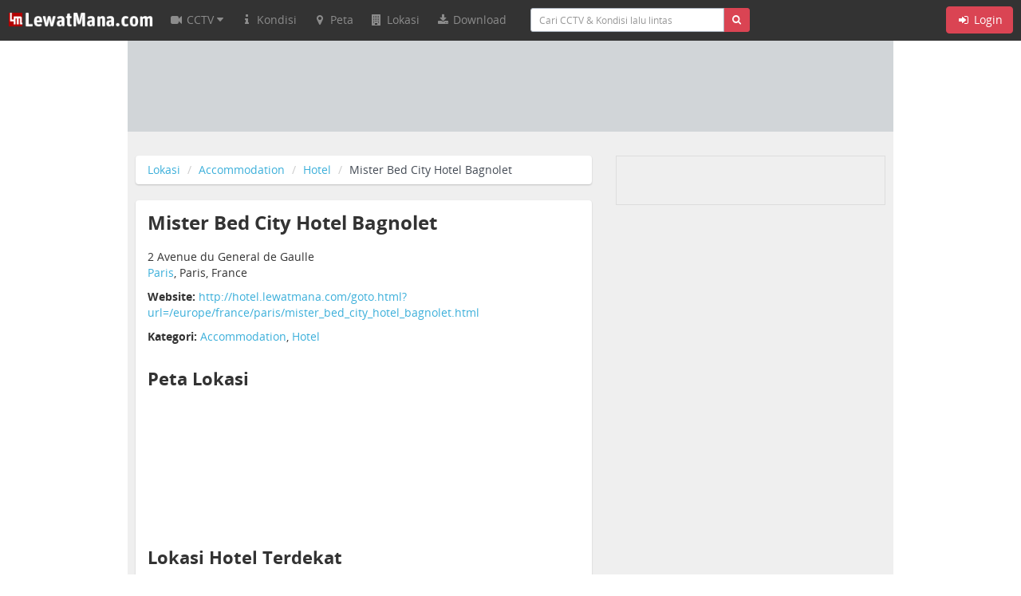

--- FILE ---
content_type: text/html; charset=utf-8
request_url: https://lewatmana.com/lokasi/31966/mister-bed-city-hotel-bagnolet/
body_size: 5488
content:


<!DOCTYPE html>
<!--[if lt IE 7]>      <html class="no-js lt-ie9 lt-ie8 lt-ie7"> <![endif]-->
<!--[if IE 7]>         <html class="no-js lt-ie9 lt-ie8"> <![endif]-->
<!--[if IE 8]>         <html class="no-js lt-ie9"> <![endif]-->
<!--[if gt IE 8]><!--> <html class="no-js"> <!--<![endif]-->

<head>
  

  <meta charset="utf-8">
  <meta http-equiv="X-UA-Compatible" content="IE=edge,chrome=1">
  <meta name="viewport" content="width=device-width, initial-scale=1.0">

  
  <meta name="title" content="Mister Bed City Hotel Bagnolet | LewatMana.com" />
  <meta name="description" content="Mister Bed City Hotel Bagnolet Hotel Paris Paris" />


  <title>Hotel - Mister Bed City Hotel Bagnolet - 2 Avenue du General de Gaulle</title>

  <link rel="shortcut icon" href="//s.lewatmana.com/d2014b/img/favicon.b342f52bc6fc.ico">

  
  <link rel="stylesheet" href="//s.lewatmana.com/d2014b/css/bootstrap.min.a42c110716d7.css">
  <link rel="stylesheet" href="//s.lewatmana.com/d2014b/css/bootflat.min.ac7fc7a760fc.css">
  <link rel="stylesheet" href="//s.lewatmana.com/d2014b/css/font-awesome.min.bbfef9385083.css">
  <link rel="stylesheet" href="//s.lewatmana.com/d2014b/css/open-sans.f6a8deddf2a7.css">
  <link rel="stylesheet" href="//s.lewatmana.com/d2014b/css/main.2af00d16327a.css">
  

  
  <script type="5ccb768de9528c13fb476031-text/javascript">
  var leaderboard_id;
  var leaderboard_mobile_id;
  var skyleft_id;
  var skyright_id;
  var showcase1_id;
  var showcase2_id;
  var large_showcase1_id;
  var large_showcase2_id;
  var large_showcase3_id;

  var screenWidth = document.documentElement.clientWidth;

  if (screenWidth > 991) {
    skyleft_id = 35;
    skyright_id = 36;
  } else {
    skyleft_id = 44;
    skyright_id = 44;
  }

  if (screenWidth > 720) {
    leaderboard_id = 16;
    leaderboard_mobile_id = 44;
    showcase1_id = 44;
    showcase2_id = 44;
    large_showcase1_id = 32;
    large_showcase2_id = 33;
    large_showcase3_id = 34;
  } else {
    leaderboard_id = 44;
    leaderboard_mobile_id = 43;
    showcase1_id = 10;
    showcase2_id = 11;
    large_showcase1_id = 44;
    large_showcase2_id = 44;
    large_showcase3_id = 44;
  }
</script>

  

  
  <script type="5ccb768de9528c13fb476031-text/javascript"><!--// <![CDATA[
var OA_zones = {
  'skyleft' : skyleft_id,
  'skyright' : skyright_id,
  'leaderboard' : leaderboard_id,
  'leaderboard_mobile' : leaderboard_mobile_id,
  'custom_showcase' : 37,
  'large_showcase1' : large_showcase1_id,
  'large_showcase2' : large_showcase2_id,
  'large_showcase3' : large_showcase3_id,
  'showcase1' : showcase1_id,
  'showcase2' : showcase2_id
};
// ]]> --></script>

  

  
  
  <script src="//s.lewatmana.com/d2014b/js/vendor/modernizr-2.6.2-respond-1.1.0.min.70d492eca414.js" type="5ccb768de9528c13fb476031-text/javascript"></script>
  <script src='//openx.lewatmana.com/www/delivery/spcjs.php' type="5ccb768de9528c13fb476031-text/javascript"></script>
  

</head>

<body class="body-bg">




<nav class="navbar navbar-inverse navbar-fixed-top" role="navigation">
  <div class="container-fluid">
    <div class="navbar-header">
      <button type="button" class="navbar-toggle" data-toggle="collapse" data-target="#navbar-lm-menu">
        <span class="sr-only">Toggle navigation</span>
        <span class="icon-bar"></span>
        <span class="icon-bar"></span>
        <span class="icon-bar"></span>
      </button>
      <a class="navbar-brand lm-logo" href="/">
        <img src="//s.lewatmana.com/d2014b/img/lewatmana-logo.5c169e7e9f08.jpg" width="182">
      </a>
    </div>
    <div class="collapse navbar-collapse" id="navbar-lm-menu">
      <ul class="nav navbar-nav navbar-nav">
        <li class="dropdown">
          <a href="/cam/" class="dropdown-toggle" data-toggle="dropdown">
            <i class="fa fa-fw fa-video-camera"></i>
            <span class="hidden-md hidden-sm"> CCTV <i class="fa fa-caret-down"></i></span>
          </a>

          
          <ul class="dropdown-menu" role="menu">
            
            <li><a href="/kota/bandung/">Bandung</a></li>
            
            <li><a href="/kota/bekasi/">Bekasi</a></li>
            
            <li><a href="/kota/denpasar/">Denpasar</a></li>
            
            <li><a href="/kota/depok/">Depok</a></li>
            
            <li><a href="/kota/jakarta-barat/">Jakarta Barat</a></li>
            
            <li><a href="/kota/jakarta-pusat/">Jakarta Pusat</a></li>
            
            <li><a href="/kota/jakarta-selatan/">Jakarta Selatan</a></li>
            
            <li><a href="/kota/jakarta-timur/">Jakarta Timur</a></li>
            
            <li><a href="/kota/jakarta-utara/">Jakarta Utara</a></li>
            
            <li><a href="/kota/malang/">Malang</a></li>
            
            <li><a href="/kota/puncak/">Puncak</a></li>
            
            <li><a href="/kota/semarang/">Semarang</a></li>
            
            <li><a href="/kota/surabaya/">Surabaya</a></li>
            
            <li class="divider"></li>
            <li><a href="/cam/">Semua CCTV</a></li>
          </ul>
          
        </li>
        <li>
          <a href="/kondisi/">
            <i class="fa fa-fw fa-info"></i> <span class="hidden-md hidden-sm">Kondisi</span>
          </a>
        </li>
        <li>
          <a href="/peta/">
            <i class="fa fa-fw fa-map-marker"></i> <span class="hidden-md hidden-sm">Peta</span>
          </a>
        </li>
        <li>
          <a href="/lokasi/home/">
            <i class="fa fa-fw fa-building"></i> <span class="hidden-md hidden-sm">Lokasi</span>
          </a>
        </li>
        <li class="hidden-xs">
          <a href="https://lewatmana.com/download/">
          <i class="fa fa-fw fa-download"></i> <span class="hidden-md hidden-sm">Download</span></a>
        </li>
        <li class="visible-xs">
          <a href="http://m.lewatmana.com/download/">
          <i class="fa fa-fw fa-download"></i> Download</a>
        </li>

        
        <li class="visible-xs"><a href="/accounts/login/"><i class="fa fa-fw fa-sign-in"></i> Login</a></li>
        

      </ul>

      <div class="col-sm-4 col-md-3 col-lg-3">
        <form class="navbar-form navbar-form-lm-small" role="search" action="/cari/">
          <div class="input-group">
            <input type="text" class="form-control input-sm" placeholder="Cari CCTV & Kondisi lalu lintas" name="q" value="">
            <div class="input-group-btn">
              <button class="btn btn-danger btn-sm" type="submit"><i class="fa fa-search"></i></button>
            </div>
          </div>
        </form>
      </div>

      
      <div class="nav navbar-nav navbar-right navbar-lm-right hidden-xs">
        <a class="btn btn-danger navbar-btn" href="/accounts/login/"><i class="fa fa-fw fa-sign-in"></i> Login</a>
      </div>
      
    </div>
  </div>
</nav>



  <div class="sky-container visible-md visible-lg">
  <div class="sky-left">
    <div class="sky-left-inner">
      <div class="sky-left-sky">
        
          <script type="5ccb768de9528c13fb476031-text/javascript"><!--// <![CDATA[
    OA_show('skyleft');
// ]]> --></script>

        
      </div>
    </div>
  </div>
  <div class="sky-center container-bg">
  </div>
  <div class="sky-right">
    <div class="sky-right-inner">
      <div class="sky-right-sky">
        
          <script type="5ccb768de9528c13fb476031-text/javascript"><!--// <![CDATA[
    OA_show('skyright');
// ]]> --></script>

        
      </div>
    </div>
  </div>
  <div class="clearfix"></div>
</div>




  <div class="leaderboard-wrapper" id="top">
  <div class="container">
    <div class="leaderboard-container leaderboard-container-bg">
      <div class="text-center hidden-xs">
        
          <script type="5ccb768de9528c13fb476031-text/javascript"><!--// <![CDATA[
    OA_show('leaderboard');
// ]]> --></script>

        
      </div>
      <div class="text-center visible-xs">
        
          <script type="5ccb768de9528c13fb476031-text/javascript"><!--// <![CDATA[
    OA_show('leaderboard_mobile');
// ]]> --></script>

        
      </div>
    </div>
  </div>
</div>






  <div class="content-sidebar-container container container-bg">
    <div class="content poi_container">
      
  
    <ol class="breadcrumb">
      <li><a href="/lokasi/home/">Lokasi</a></li>
      <li><a href="/lokasi/accommodation/">Accommodation</a></li>
      <li><a href="/lokasi/accommodation/hotel/">Hotel</a></li>
      <li class="active">Mister Bed City Hotel Bagnolet</li>
    </ol>
  

  <div class="panel panel-category">

    <h1>Mister Bed City Hotel Bagnolet</h1>

    <div align="left">
      <p>
        2 Avenue du General de Gaulle<br />

        <a href="/lokasi/accommodation/hotel/di/paris/">Paris</a>,
        Paris, France
        
      </p>

      

      

      
      
        <p><strong>Website:</strong> <a href="http://hotel.lewatmana.com/goto.html?url=/europe/france/paris/mister_bed_city_hotel_bagnolet.html" rel="nofollow" target="_blank">http://hotel.lewatmana.com/goto.html?url=/europe/france/paris/mister_bed_city_hotel_bagnolet.html</a></p>
      

      <p>
        <strong>Kategori:</strong>
        <a href="/lokasi/accommodation/">Accommodation</a>,
        <a href="/lokasi/accommodation/hotel/">Hotel</a>
      </p>

       
      <h2>Peta Lokasi</h2>
        <iframe
          width="542"
          height="300"
          class="img-responsive"
          frameborder="0" style="border:0"
          src="https://www.google.com/maps/embed/v1/place?key=AIzaSyAPXTQse7H09ZkKJCXK073Np4ExbyR4O8A&q=48.8642,2.41691&center=48.8642,2.41691&zoom=15" 
          allowfullscreen
        >
        </iframe>
        <!-- <img class="img-responsive" src="http://maps.google.com/maps/api/staticmap?key=AIzaSyAPXTQse7H09ZkKJCXK073Np4ExbyR4O8A&center=48.8642,2.41691&zoom=15&size=542x300&markers=color:red|size:medium|48.8642,2.41691&sensor=false"> -->
      
    </div>

    
      <h2 class="related-poi">Lokasi Hotel
      Terdekat
      
      </h2>

      
        <div class="related_poi_left">
          <h3>
            <a href="/lokasi/31572/novotel-paris-est-hotel/">Novotel Paris Est Hotel</a>
            <small>(0.20 km)</small>
          </h3>

          <p>
            1 Avenue de la Republique<br />
            Paris, Paris, France
            
          </p>
        </div>
        
      
        <div class="related_poi_right">
          <h3>
            <a href="/lokasi/31600/davout-nation-hotel/">Davout Nation Hotel</a>
            <small>(1.10 km)</small>
          </h3>

          <p>
            110 Rue des Orteaux<br />
            Paris, Paris, France
            
          </p>
        </div>
        <div class="clear"></div>
      
        <div class="related_poi_left">
          <h3>
            <a href="/lokasi/31557/hotel-armstrong/">Hotel Armstrong</a>
            <small>(1.14 km)</small>
          </h3>

          <p>
            36 rue de la Croix Saint Simon<br />
            Paris, Paris, France
            
          </p>
        </div>
        
      
        <div class="related_poi_right">
          <h3>
            <a href="/lokasi/32340/hipotel-paris-printania/">Hipotel Paris Printania</a>
            <small>(1.30 km)</small>
          </h3>

          <p>
            150, rue d&#39;Avron<br />
            Paris, Paris, France
            
          </p>
        </div>
        <div class="clear"></div>
      
        <div class="related_poi_left">
          <h3>
            <a href="/lokasi/32498/hotel-palma/">Hotel Palma</a>
            <small>(1.38 km)</small>
          </h3>

          <p>
            77 avenue Gambetta<br />
            Paris, Paris, France
            
          </p>
        </div>
        
      
        <div class="related_poi_right">
          <h3>
            <a href="/lokasi/32306/hotel-charma/">Hotel Charma</a>
            <small>(1.84 km)</small>
          </h3>

          <p>
            14 bis rue des Maraichers<br />
            Paris, Paris, France
            
          </p>
        </div>
        <div class="clear"></div>
      
        <div class="related_poi_left">
          <h3>
            <a href="/lokasi/31893/tamaris-hotel/">Tamaris Hotel</a>
            <small>(1.85 km)</small>
          </h3>

          <p>
            14 Rue Des Maraichers<br />
            Paris, Paris, France
            
          </p>
        </div>
        
      
        <div class="related_poi_right">
          <h3>
            <a href="/lokasi/31606/timhotel-nation/">Timhotel Nation</a>
            <small>(1.94 km)</small>
          </h3>

          <p>
            5-7 Rue D&#39;avron<br />
            Paris, Paris, France
            
          </p>
        </div>
        <div class="clear"></div>
      
        <div class="related_poi_left">
          <h3>
            <a href="/lokasi/31519/franklin-hotel-montreuil-sous-bois/">Franklin Hotel, Montreuil Sous Bois</a>
            <small>(1.96 km)</small>
          </h3>

          <p>
            15-19 rue Franklin<br />
            Paris, Paris, France
            
          </p>
        </div>
        
      
        <div class="related_poi_right">
          <h3>
            <a href="/lokasi/32046/ermitage/">Ermitage</a>
            <small>(1.97 km)</small>
          </h3>

          <p>
            42 Bis rue Ermitage<br />
            Paris, Paris, France
            
          </p>
        </div>
        <div class="clear"></div>
      
    

  </div>

    </div>
    <div class="sidebar hidden-xs">
      
  


<div class="sidebar__showcase-small">
  
    <script type="5ccb768de9528c13fb476031-text/javascript"><!--// <![CDATA[
    OA_show('custom_showcase');
// ]]> --></script>

  
</div>

<div class="sidebar__showcase">
  
    <script type="5ccb768de9528c13fb476031-text/javascript"><!--// <![CDATA[
    OA_show('large_showcase1');
// ]]> --></script>

  
</div>

<div class="sidebar__showcase">
  
    <script type="5ccb768de9528c13fb476031-text/javascript"><!--// <![CDATA[
    OA_show('large_showcase2');
// ]]> --></script>

  
</div>

<div class="panel panel-danger">
  <div class="panel-heading">
    <h3 class="panel-title">CCTV Pilihan</h3>
  </div>
  <div class="panel-body sidebar-cams">
    <ul class="list-inline">
    
    
      <li class="sidebar-cam">





<div class="cam-thumb">
  
    
      <a href="/cam/137/hasyim-ashari/">
        <img src="https://media.lewatmana.com/cam/proimage/137/20260126_015030M-thumb.jpg" class="cam-thumb-img">
      </a>
    
  

  <div class="cam-thumb-info">
    <p class="cam-name"><a href="/cam/137/hasyim-ashari/">Hasyim Ashari</a></p>
  </div>
</div>


</li>
    
      <li class="sidebar-cam">





<div class="cam-thumb">
  
    
      <a href="/cam/370/jl-ir-juanda/">
        <img src="https://media.lewatmana.com/cam/kotabekasi/370/370-20260126-015106-thumb.jpg" class="cam-thumb-img">
      </a>
    
  

  <div class="cam-thumb-info">
    <p class="cam-name"><a href="/cam/370/jl-ir-juanda/">Jl Ir. Juanda</a></p>
  </div>
</div>


</li>
    
      <li class="sidebar-cam">





<div class="cam-thumb">
  
    
      <a href="/cam/349/jembatan-e-brantas/">
        <img src="https://media.lewatmana.com/cam/kotamalang/349/349-20260126-014001-thumb.jpg" class="cam-thumb-img">
      </a>
    
  

  <div class="cam-thumb-info">
    <p class="cam-name"><a href="/cam/349/jembatan-e-brantas/">Jembatan E Brantas</a></p>
  </div>
</div>


</li>
    
      <li class="sidebar-cam">





<div class="cam-thumb">
  
    
      <a href="/cam/192/mt-haryono-cawang/">
        <img src="https://media.lewatmana.com/cam/lintek/192/20260126_015046M-thumb.jpg" class="cam-thumb-img">
      </a>
    
  

  <div class="cam-thumb-info">
    <p class="cam-name"><a href="/cam/192/mt-haryono-cawang/">MT Haryono - Cawang</a></p>
  </div>
</div>


</li>
    
      <li class="sidebar-cam">





<div class="cam-thumb">
  
    
      <a href="/cam/371/tugu-muda/">
        <img src="https://media.lewatmana.com/cam/kotasemarang/371/371-20260126-014101-thumb.jpg" class="cam-thumb-img">
      </a>
    
  

  <div class="cam-thumb-info">
    <p class="cam-name"><a href="/cam/371/tugu-muda/">Tugu Muda</a></p>
  </div>
</div>


</li>
    
      <li class="sidebar-cam">





<div class="cam-thumb">
  
    
      <a href="/cam/348/tugu-balaikota/">
        <img src="https://media.lewatmana.com/cam/kotamalang/348/348-20260126-014001-thumb.jpg" class="cam-thumb-img">
      </a>
    
  

  <div class="cam-thumb-info">
    <p class="cam-name"><a href="/cam/348/tugu-balaikota/">Tugu-Balaikota</a></p>
  </div>
</div>


</li>
    
    
    </ul>
  </div>
  <div class="panel-footer">
    <small><i class="fa fa-caret-right"></i>
    <a href="/cam/"> lihat CCTV lainnya</a></small>
  </div>
</div>

<div class="sidebar__showcase">
  
    <script type="5ccb768de9528c13fb476031-text/javascript"><!--// <![CDATA[
    OA_show('large_showcase3');
// ]]> --></script>

  
</div>


    </div>
  </div>


<footer>

  

<div class="footer-links hidden-xs">
  <div class="container">
    <div class="row">
      <div class="footer-links__col col-sm-6 col-md-3 col-lg-3">
        <h6 class="footer-links__title">LewatMana.com</h6>
        <ul class="list-unstyled">
          <li><a href="/">Home</a></li>
          <li><a href="/about/">Tentang</a></li>
          <li><a href="http://blog.lewatmana.com" target="_blank">Blog</a></li>
          <li><a href="/terms/">Ketentuan Layanan</a></li>
          <li><a href="/participate/">Partisipasi</a></li>
          <li><a href="/contact/">Hubungi Kami</a></li>
        </ul>
        <h6 class="footer-links__title">Partner</h6>
        <ul class="list-unstyled">
          <li>Detik.com</li>
          <li>98.7 GenFM</li>
          <li>Firstmedia</li>
          <li>Google Maps</li>
          <li>Samsung SmartTV</li>
          <li>XL Axiata</li>
        </ul>
      </div>

      <div class="footer-links__col col-sm-6 col-md-3 col-lg-3">
        <h6 class="footer-links__title">CCTV</h6>
        
        <ul class="list-unstyled">
          
          <li><a href="/kota/bandung/">Bandung</a></li>
          
          <li><a href="/kota/bekasi/">Bekasi</a></li>
          
          <li><a href="/kota/denpasar/">Denpasar</a></li>
          
          <li><a href="/kota/depok/">Depok</a></li>
          
          <li><a href="/kota/jakarta-barat/">Jakarta Barat</a></li>
          
          <li><a href="/kota/jakarta-pusat/">Jakarta Pusat</a></li>
          
          <li><a href="/kota/jakarta-selatan/">Jakarta Selatan</a></li>
          
          <li><a href="/kota/jakarta-timur/">Jakarta Timur</a></li>
          
          <li><a href="/kota/jakarta-utara/">Jakarta Utara</a></li>
          
          <li><a href="/kota/malang/">Malang</a></li>
          
          <li><a href="/kota/puncak/">Puncak</a></li>
          
          <li><a href="/kota/semarang/">Semarang</a></li>
          
          <li><a href="/kota/surabaya/">Surabaya</a></li>
          
        </ul>
        
      </div>

      <div class="col-sm-6 col-md-3 col-lg-3">
        <h6 class="footer-links__title">Lokasi Penting</h6>
        <ul class="list-unstyled">
          <li><a href="/lokasi/fasilitas-kesehatan/apotek/">Apotek / Apotik</a></li>
          <li><a href="/lokasi/atm/">ATM</a></li>
          <li><a href="/lokasi/bank/">Bank</a></li>
          <li><a href="/lokasi/bengkel/">Bengkel</a></li>
          <li><a href="/lokasi/bus-stop/">Halte Busway</a></li>
          <li><a href="/lokasi/accommodation/hotel/">Hotel</a></li>
          <li><a href="/lokasi/fasilitas-kesehatan/laboratorium/">Laboratorium Klinik</a></li>
          <li><a href="/lokasi/fasilitas-kesehatan/puskesmas/">Puskesmas</a></li>
          <li><a href="/lokasi/fasilitas-kesehatan/rumah-sakit/">Rumah Sakit</a></li>
          <li><a href="/lokasi/spbu/">SPBU</a></li>
          <li><a href="/lokasi/taksi/">Taksi</a></li>
          <li><a href="/lokasi/tempat-wisata/">Tempat Wisata</a></li>
        </ul>
      </div>

      <div class="col-sm-6 col-md-3 col-lg-3">
        <h6 class="footer-links__title">Rute</h6>
        
        <ul class="list-unstyled">
          
          <li><a href="/rute/651/">Ancol - Cawang via Priok</a></li>
          
          <li><a href="/rute/213/">Cawang ke Pluit</a></li>
          
          <li><a href="/rute/420/">Grogol ke Kebon Jeruk</a></li>
          
          <li><a href="/rute/215/">Grogol ke Pancoran</a></li>
          
          <li><a href="/rute/907/">Harmoni ke Tomang</a></li>
          
          <li><a href="/rute/2951/">Kb. Jeruk ke Tomang</a></li>
          
          <li><a href="/rute/3100/">Mangga Dua ke Matraman</a></li>
          
          <li><a href="/rute/3530/">MRT Jakarta (Bund.HI - Lb.Bulus)</a></li>
          
          <li><a href="/rute/2428/">Ragunan ke Kuningan</a></li>
          
          <li><a href="/rute/214/">Semanggi ke Meruya</a></li>
          
          <li><a href="/rute/419/">Serpong ke Semanggi</a></li>
          
          <li><a href="/rute/437/">Sudirman ke Serpong</a></li>
          
          <li><a href="/rute/3099/">Thamrin ke Fatmawati</a></li>
          
          <li><a href="/rute/1050/">Tol Dalam Kota Jakarta</a></li>
          
          <li><a href="/rute/333/">Tomang ke Sudirman</a></li>
          
        </ul>
        
      </div>

    </div> <!-- row -->
  </div> <!-- container -->
</div>

  

<div class="footer-info">
  <div class="container hidden-xs">
    <span>&copy; 2008-2014 <a class="footer-info__highlight" href="/">LewatMana.com</a>.
    Hak cipta dilindungi undang-undang.</span>
    <div class="pull-right footer-info__icon">
      <a class="facebook" href="https://www.facebook.com/lewatmana" target="_blank">
        <span class="fa-stack fa-lg">
          <i class="fa fa-square-o fa-stack-2x"></i>
          <i class="fa fa-facebook fa-stack-1x"></i>
        </span>
      </a>
      <a class="twitter" href="https://twitter.com/lewatmana" target="_blank">
        <span class="fa-stack fa-lg">
          <i class="fa fa-square-o fa-stack-2x"></i>
          <i class="fa fa-twitter fa-stack-1x"></i>
        </span>
      </a>
      <a class="rss" href="https://lewatmana.com/kondisi/feeds/latest/">
        <span class="fa-stack fa-lg">
          <i class="fa fa-square-o fa-stack-2x"></i>
          <i class="fa fa-rss fa-stack-1x"></i>
        </span>
      </a>
    </div>
  </div>
  <div class="container visible-xs">
    <p class="text-center">
      <a class="facebook" href="https://www.facebook.com/lewatmana" target="_blank">
        <span class="fa-stack fa-lg">
          <i class="fa fa-square-o fa-stack-2x"></i>
          <i class="fa fa-facebook fa-stack-1x"></i>
        </span>
      </a>
      <a class="twitter" href="https://twitter.com/lewatmana" target="_blank">
        <span class="fa-stack fa-lg">
          <i class="fa fa-square-o fa-stack-2x"></i>
          <i class="fa fa-twitter fa-stack-1x"></i>
        </span>
      </a>
      <a class="rss" href="https://lewatmana.com/kondisi/feeds/latest/">
        <span class="fa-stack fa-lg">
          <i class="fa fa-square-o fa-stack-2x"></i>
          <i class="fa fa-rss fa-stack-1x"></i>
        </span>
      </a>
    </p>
    <p class="text-center">
    <a href="/about/">Tentang</a> &middot;
    <a href="/terms/">Ketentuan Layanan</a> &middot;
    <a href="/contact/">Hubungi Kami</a>
    </p>
    <p class="text-center">&copy; 2008-2014 <a class="footer-info__highlight" href="/">LewatMana.com</a></p>
  </div>
</div>


</footer>


  <script src="//s.lewatmana.com/d2014b/js/vendor/jquery-1.11.0.min.8fc25e27d427.js" type="5ccb768de9528c13fb476031-text/javascript"></script>
  <script src="//s.lewatmana.com/d2014b/js/vendor/bootstrap.min.ba847811448e.js" type="5ccb768de9528c13fb476031-text/javascript"></script>
  <script src="//s.lewatmana.com/d2014b/js/main.8ea253fbe618.js" type="5ccb768de9528c13fb476031-text/javascript"></script>



  
  <!-- Google tag (gtag.js) New-->
<script async src="https://www.googletagmanager.com/gtag/js?id=G-N01PC0Y39Y" type="5ccb768de9528c13fb476031-text/javascript"></script>
<script type="5ccb768de9528c13fb476031-text/javascript">
  window.dataLayer = window.dataLayer || [];
  function gtag(){dataLayer.push(arguments);}
  gtag('js', new Date());

  gtag('config', 'G-N01PC0Y39Y');
</script>

  
  

  
  <!-- Start Alexa Certify Javascript -->
<script type="5ccb768de9528c13fb476031-text/javascript">
_atrk_opts = { atrk_acct:"DQkYm1aMp4Z3em", domain:"lewatmana.com",dynamic: true};
(function() { var as = document.createElement('script'); as.type = 'text/javascript'; as.async = true; as.src = "https://d31qbv1cthcecs.cloudfront.net/atrk.js"; var s = document.getElementsByTagName('script')[0];s.parentNode.insertBefore(as, s); })();
</script>
<noscript><img src="https://d5nxst8fruw4z.cloudfront.net/atrk.gif?account=DQkYm1aMp4Z3em" style="display:none" height="1" width="1" alt="" /></noscript>
<!-- End Alexa Certify Javascript -->  

<script src="/cdn-cgi/scripts/7d0fa10a/cloudflare-static/rocket-loader.min.js" data-cf-settings="5ccb768de9528c13fb476031-|49" defer></script><script defer src="https://static.cloudflareinsights.com/beacon.min.js/vcd15cbe7772f49c399c6a5babf22c1241717689176015" integrity="sha512-ZpsOmlRQV6y907TI0dKBHq9Md29nnaEIPlkf84rnaERnq6zvWvPUqr2ft8M1aS28oN72PdrCzSjY4U6VaAw1EQ==" data-cf-beacon='{"version":"2024.11.0","token":"0c5ff4608e4544c48063cc0810d7d11d","r":1,"server_timing":{"name":{"cfCacheStatus":true,"cfEdge":true,"cfExtPri":true,"cfL4":true,"cfOrigin":true,"cfSpeedBrain":true},"location_startswith":null}}' crossorigin="anonymous"></script>
</body>
</html>


--- FILE ---
content_type: text/css
request_url: https://s.lewatmana.com/d2014b/css/bootflat.min.ac7fc7a760fc.css
body_size: 6925
content:
/* * bootflat 2.0.2 * * Description: BOOTFLAT is an open source Flat UI KIT based on Bootstrap 3.1.1 CSS framework. It provides a faster, easier and less repetitive way for web developers to create elegant web apps. * * Homepage: http://bootflat.github.com/ * * By @Flathemes <info@flathemes.com> * * Last modify time: 2014-06-05 * * Licensed under the MIT license. Please see LICENSE for more information. * * Copyright 2013 FLATHEMES. * */body{font-family:'Open Sans','Helvetica Neue',Helvetica,Arial,sans-serif;color:#434a54;background-color:#fff}a{color:#3bafda;text-decoration:none}a:focus,a:hover{color:#4fc1e9;text-decoration:none}a:focus{outline:0}.h1,.h2,.h3,.h4,.h5,.h6,h1,h2,h3,h4,h5,h6{font-family:inherit;font-weight:700;line-height:1.1;color:inherit}.h1 small,.h2 small,.h3 small,.h4 small,.h5 small,.h6 small,h1 small,h2 small,h3 small,h4 small,h5 small,h6 small{color:#e7e9ec}h1,h2,h3{margin-top:30px;margin-bottom:15px}h4,h5,h6{margin-top:15px;margin-bottom:15px}h6{font-weight:400}.h1,h1{font-size:51px}.h2,h2{font-size:43px}.h3,h3{font-size:30px}.h4,h4{font-size:19px}.h5,h5{font-size:18px}.h6,h6{font-size:14px}blockquote{border-left:3px solid #ccd1d9}.img-rounded{border-radius:4px;-webkit-border-radius:4px;-moz-border-radius:4px}.img-comment{margin:24px 0;font-size:15px;font-style:italic;line-height:1.2}.btn{color:#fff}.btn,.btn.disabled,.btn[disabled]{background-color:#aab2bd;border-color:#aab2bd}.btn.active,.btn:active,.btn:focus,.btn:hover{color:#fff;background-color:#ccd1d9;border-color:#ccd1d9;outline:0!important}.btn.active,.btn:active{-webkit-box-shadow:inset 0 1px 2px rgba(0,0,0,.125);-moz-box-shadow:inset 0 1px 2px rgba(0,0,0,.125);box-shadow:inset 0 1px 2px rgba(0,0,0,.125)}.btn.disabled,.btn[disabled]{filter:alpha(opacity=45);opacity:.45}.btn-link,.btn-link.active,.btn-link.disabled,.btn-link:active,.btn-link:focus,.btn-link:hover,.btn-link[disabled]{color:#3bafda;background-color:transparent; border-color:transparent;-webkit-box-shadow:none;-moz-box-shadow:none;box-shadow:none}.btn-link:focus,.btn-link:hover{text-decoration:underline}.btn-default{color:#434a54;border-color:#aab2bd!important}.btn-default.active,.btn-default:active,.btn-default:focus,.btn-default:hover{background-color:#ccd1d9;border-color:#ccd1d9}.btn-default,.btn-default.disabled,.btn-default[disabled]{background-color:#fff}.open .dropdown-toggle.btn-default{background-color:#ccd1d9;border-color:#ccd1d9}.btn-primary,.btn-primary.active,.btn-primary.disabled,.btn-primary:active,.btn-primary[disabled]{background-color:#3bafda;border-color:#3bafda}.btn-primary:focus,.btn-primary:hover,.open .dropdown-toggle.btn-primary{background-color:#4fc1e9;border-color:#4fc1e9}.btn-info,.btn-info.active,.btn-info.disabled,.btn-info:active,.btn-info[disabled]{background-color:#37bc9b;border-color:#37bc9b}.btn-info:focus,.btn-info:hover,.open .dropdown-toggle.btn-info{background-color:#48cfad;border-color:#48cfad}.btn-success,.btn-success.active,.btn-success.disabled,.btn-success:active,.btn-success[disabled]{background-color:#8cc152;border-color:#8cc152}.btn-success:focus,.btn-success:hover,.open .dropdown-toggle.btn-success{background-color:#a0d468;border-color:#a0d468}.btn-warning,.btn-warning.active,.btn-warning.disabled,.btn-warning:active,.btn-warning[disabled]{background-color:#f6bb42;border-color:#f6bb42}.btn-warning:focus,.btn-warning:hover,.open .dropdown-toggle.btn-warning{background-color:#ffce54;border-color:#ffce54}.btn-danger,.btn-danger .open .dropdown-toggle.btn,.btn-danger.active,.btn-danger.disabled,.btn-danger:active,.btn-danger[disabled]{background-color:#da4453;border-color:#da4453}.btn-danger:focus,.btn-danger:hover,.open .dropdown-toggle.btn-danger{background-color:#ed5565;border-color:#ed5565}.btn-group.open .dropdown-toggle{-webkit-box-shadow:inset 0 1px 2px rgba(0,0,0,.125);-moz-box-shadow:inset 0 1px 2px rgba(0,0,0,.125);box-shadow:inset 0 1px 2px rgba(0,0,0,.125)}.btn-group .btn{border-left-color:#96a0ad}.btn-group .btn-default.active,.btn-group .btn-default:active,.btn-group .btn-default:focus,.btn-group.open .btn-default.dropdown-toggle{color:#fff}.btn-group .btn-primary,.btn-group .btn-primary.active,.btn-group .btn-primary:active,.btn-group .btn-primary:focus{border-left-color:#269ecb}.btn-group .btn-success,.btn-group .btn-success.active,.btn-group .btn-success:active,.btn-group .btn-success:focus{border-left-color:#7ab03f}.btn-group .btn-warning,.btn-group .btn-warning.active,.btn-group .btn-warning:active,.btn-group .btn-warning:focus{border-left-color:#efa50b}.btn-group .btn-danger,.btn-group .btn-danger.active,.btn-group .btn-danger:active,.btn-group .btn-danger:focus{border-left-color:#d1293a}.btn-group .btn-info,.btn-group .btn-info.active,.btn-group .btn-info:active,.btn-group .btn-info:focus{border-left-color:#2fa084}.btn-group .btn-danger:first-child,.btn-group .btn-info:first-child,.btn-group .btn-primary:first-child,.btn-group .btn-success:first-child,.btn-group .btn-warning:first-child,.btn-group .btn:first-child{border-left-color:transparent}.btn-group-vertical .btn,.btn-group-vertical .btn-group .btn-primary{border-top-color:#96a0ad!important}.btn-group-vertical .btn-group .btn-primary,.btn-group-vertical .btn-primary,.btn-group-vertical .btn-primary.active,.btn-group-vertical .btn-primary:active,.btn-group-vertical .btn-primary:focus{border-top-color:#269ecb!important}.btn-group-vertical .btn-group .btn-success,.btn-group-vertical .btn-success,.btn-group-vertical .btn-success.active,.btn-group-vertical .btn-success:active,.btn-group-vertical .btn-success:focus{border-top-color:#7ab03f!important}.btn-group-vertical .btn-group .btn-warning,.btn-group-vertical .btn-warning,.btn-group-vertical .btn-warning.active,.btn-group-vertical .btn-warning:active,.btn-group-vertical .btn-warning:focus{border-top-color:#efa50b!important}.btn-group-vertical .btn-danger,.btn-group-vertical .btn-danger.active,.btn-group-vertical .btn-danger:active,.btn-group-vertical .btn-danger:focus,.btn-group-vertical .btn-group .btn-danger{border-top-color:#d1293a!important}.btn-group-vertical .btn-group .btn-info,.btn-group-vertical .btn-info,.btn-group-vertical .btn-info.active,.btn-group-vertical .btn-info:active,.btn-group-vertical .btn-info:focus{border-top-color:#2fa084!important}.btn-group-vertical .btn-danger:first-child,.btn-group-vertical .btn-info:first-child,.btn-group-vertical .btn-primary:first-child,.btn-group-vertical .btn-success:first-child,.btn-group-vertical .btn-warning:first-child,.btn-group-vertical .btn:not(.btn-default):first-child{border-top:none}.badge,.label{background-color:#aab2bd}.badge-default,.label-default{color:#434a54;background-color:#fff; border:1px solid #aab2bd}.badge-primary,.label-primary{background-color:#3bafda;border-color:#3bafda}.badge-success,.label-success{background-color:#8cc152;border-color:#8cc152}.badge-danger,.label-danger{background-color:#da4453;border-color:#da4453}.badge-warning,.label-warning{background-color:#f6bb42;border-color:#f6bb42}.badge-info,.label-info{background-color:#37bc9b;border-color:#37bc9b}.tooltip-inner{color:#fff;background-color:#434a54}.tooltip.top .tooltip-arrow,.tooltip.top-left .tooltip-arrow,.tooltip.top-right .tooltip-arrow{border-top-color:#434a54}.tooltip.right .tooltip-arrow{border-right-color:#434a54}.tooltip.left .tooltip-arrow{border-left-color:#434a54}.tooltip.bottom .tooltip-arrow,.tooltip.bottom-left .tooltip-arrow,.tooltip.bottom-right .tooltip-arrow{border-bottom-color:#434a54}.popover{color:#fff; background-color:#434a54;border-color:#434a54}.popover-title{padding-bottom:0;font-weight:700;color:#aab2bd;background-color:transparent;border-bottom:none}.popover.top .arrow,.popover.top .arrow:after{border-top-color:#434a54}.popover.right .arrow,.popover.right .arrow:after{border-right-color:#434a54}.popover.bottom .arrow,.popover.bottom .arrow:after{border-bottom-color:#434a54}.popover.left .arrow,.popover.left .arrow:after{border-left-color:#434a54}.progress{background-color:#e6e9ed;-webkit-box-shadow:none;-moz-box-shadow:none;box-shadow:none}.progress-bar{background-color:#3bafda;-webkit-box-shadow:none;-moz-box-shadow:none;box-shadow:none}.progress-bar-success{background-color:#8cc152}.progress-bar-info{background-color:#37bc9b}.progress-bar-warning{background-color:#f6bb42}.progress-bar-danger{background-color:#da4453}.breadcrumb{color:#434a54;background-color:#e6e9ed}.breadcrumb>.active{color:#434a54}.breadcrumb a{color:#3bafda}.breadcrumb-arrow{height:36px; padding:0;line-height:36px;list-style:none;background-color:#e6e9ed}.breadcrumb-arrow li:first-child a{border-radius:4px 0 0 4px;-webkit-border-radius:4px 0 0 4px;-moz-border-radius:4px 0 0 4px}.breadcrumb-arrow li,.breadcrumb-arrow li a,.breadcrumb-arrow li span{display:inline-block;vertical-align:top}.breadcrumb-arrow li:not(:first-child){margin-left:-5px}.breadcrumb-arrow li+li:before{padding:0;content:""}.breadcrumb-arrow li span{padding:0 10px}.breadcrumb-arrow li a,.breadcrumb-arrow li:not(:first-child) span{height:36px; padding:0 10px 0 25px;line-height:36px}.breadcrumb-arrow li:first-child a{padding:0 10px}.breadcrumb-arrow li a{position:relative;color:#fff;text-decoration:none;background-color:#3bafda;border:1px solid #3bafda}.breadcrumb-arrow li:first-child a{padding-left:10px}.breadcrumb-arrow li a:after,.breadcrumb-arrow li a:before{position:absolute;top:-1px;width:0;height:0;content:'';border-top:18px solid transparent;border-bottom:18px solid transparent}.breadcrumb-arrow li a:before{right:-10px;z-index:3;border-left-color:#3bafda;border-left-style:solid;border-left-width:11px}.breadcrumb-arrow li a:after{right:-11px;z-index:2;border-left:11px solid #2494be}.breadcrumb-arrow li a:focus,.breadcrumb-arrow li a:hover{background-color:#4fc1e9;border:1px solid #4fc1e9}.breadcrumb-arrow li a:focus:before,.breadcrumb-arrow li a:hover:before{border-left-color:#4fc1e9}.breadcrumb-arrow li a:active{background-color:#2494be;border:1px solid #2494be}.breadcrumb-arrow li a:active:after,.breadcrumb-arrow li a:active:before{border-left-color:#2494be}.breadcrumb-arrow li span{color:#434a54}.pagination>li>a,.pagination>li>span{color:#434a54;background-color:#fff;border-color:#ccd1d9}.pagination>li>a:focus,.pagination>li>a:hover,.pagination>li>span:focus,.pagination>li>span:hover{color:#fff;background-color:#ccd1d9;border-color:#ccd1d9}.pagination>.active>a,.pagination>.active>a:focus,.pagination>.active>a:hover,.pagination>.active>span,.pagination>.active>span:focus,.pagination>.active>span:hover{color:#fff;background-color:#8cc152;border-color:#8cc152}.pagination>.disabled>a,.pagination>.disabled>a:focus,.pagination>.disabled>a:hover,.pagination>.disabled>span,.pagination>.disabled>span:focus,.pagination>.disabled>span:hover{color:#e6e9ed;background-color:#fff;border-color:#ccd1d9}.pager li>a,.pager li>span{color:#fff;background-color:#8cc152;border-color:#8cc152}.pager li>a:focus,.pager li>a:hover{background-color:#a0d468;border-color:#a0d468}.pager .disabled>a,.pager .disabled>a:focus,.pager .disabled>a:hover,.pager .disabled>span{color:#e6e9ed;background-color:#fff;border-color:#e6e9ed}.form-control{color:#434a54;border-color:#aab2bd}.form-control,.form-control:focus{-webkit-box-shadow:none;-moz-box-shadow:none;box-shadow:none}.form-control:focus{border-color:#3bafda}.form-control:-ms-input-placeholder,.form-control::-moz-placeholder,.form-control::-webkit-input-placeholder{color:#e6e9ed}.form-control.disabled,.form-control[disabled]{background-color:#e6e9ed;border-color:#e6e9ed}.input-group-btn .btn+.btn{border-color:#96a0ad;border-style:solid; border-width:1px}.input-group-btn .btn+.btn.btn-default{border-color:#ededed}.input-group-btn .btn+.btn.btn-primary{border-color:#269ecb}.input-group-btn .btn+.btn.btn-info{border-color:#2fa084}.input-group-btn .btn+.btn.btn-success{border-color:#7ab03f}.input-group-btn .btn+.btn.btn-warning{border-color:#f4af20}.input-group-btn .btn+.btn.btn-danger{border-color:#d1293a}.input-group-addon{color:#fff;background-color:#aab2bd;border-color:#96a0ad}.input-group-addon .checkbox,.input-group-addon .radio{margin:-3px 0 -4px!important}.form-search .search-query,.form-search .search-query:first-child,.form-search .search-query:last-child{padding:0 17px;border-radius:17px;-webkit-border-radius:17px;-moz-border-radius:17px}.input-group .form-control:last-child{border-top-left-radius:0;border-bottom-left-radius:0;-webkit-border-top-left-radius:0;-moz-border-radius-topleft:0;-webkit-border-bottom-left-radius:0;-moz-border-radius-bottomleft:0}.input-group .form-control:first-child{border-top-right-radius:0;border-bottom-right-radius:0;-webkit-border-top-right-radius:0;-moz-border-radius-topright:0;-webkit-border-bottom-right-radius:0;-moz-border-radius-bottomright:0}.form-search .btn{border-radius:17px;-webkit-border-radius:17px;-moz-border-radius:17px}.search-only{position:relative}.search-only .search-icon{position:absolute;top:2px;left:8.5px;z-index:20;width:30px;font-size:17px;line-height:30px;color:#e6e9ed;text-align:center}.search-only .form-control:last-child{padding-left:40px}.has-success .checkbox,.has-success .checkbox-inline,.has-success .control-label,.has-success .help-block,.has-success .radio,.has-success .radio-inline{color:#8cc152}.has-success .form-control,.has-success .form-control:focus{border-color:#8cc152;-webkit-box-shadow:none;-moz-box-shadow:none;box-shadow:none}.has-success .input-group-addon{background-color:#8cc152;border-color:#8cc152}.has-success .form-control-feedback{color:#8cc152}.has-warning .checkbox,.has-warning .checkbox-inline,.has-warning .control-label,.has-warning .help-block,.has-warning .radio,.has-warning .radio-inline{color:#f6bb42}.has-warning .form-control,.has-warning .form-control:focus{border-color:#f6bb42;-webkit-box-shadow:none;-moz-box-shadow:none;box-shadow:none}.has-warning .input-group-addon{background-color:#f6bb42;border-color:#f6bb42}.has-warning .form-control-feedback{color:#f6bb42}.has-error .checkbox,.has-error .checkbox-inline,.has-error .control-label,.has-error .help-block,.has-error .radio,.has-error .radio-inline{color:#da4453}.has-error .form-control,.has-error .form-control:focus{border-color:#da4453;-webkit-box-shadow:none;-moz-box-shadow:none;box-shadow:none}.has-error .input-group-addon{background-color:#da4453;border-color:#da4453}.has-error .form-control-feedback{color:#da4453}.stepper .stepper-input{overflow:hidden;-moz-appearance:textfield}.stepper .stepper-input::-webkit-inner-spin-button,.stepper .stepper-input::-webkit-outer-spin-button{-webkit-appearance:none;margin:0}.stepper .stepper-arrow{position:absolute;right:15px;display:block;width:20px;height:50%;text-indent:-99999px;cursor:pointer; background-color:#3bafda}.stepper .stepper-arrow:active,.stepper .stepper-arrow:hover{background-color:#4fc1e9}.stepper .up{top:0;border:1px solid #269ecb;border-top-right-radius:3px;-webkit-border-top-right-radius:3px;-moz-border-radius-topright:3px}.stepper .down{bottom:0;border-bottom-right-radius:3px;-webkit-border-bottom-right-radius:3px;-moz-border-radius-bottomright:3px}.stepper .down::before,.stepper .up::before{position:absolute;width:0;height:0; content:"";border-right:4px solid transparent;border-left:4px solid transparent}.stepper .up::before{top:5px;left:5px;border-bottom:4px solid #fff}.stepper .down:before{bottom:5px;left:6px;border-top:4px solid #fff}.stepper.disabled .stepper-arrow{background-color:#3bafda;filter:alpha(opacity=45);opacity:.45}.selecter{position:relative;z-index:1; display:block;max-width:100%;outline:0}.selecter .selecter-element{position:absolute;left:0;z-index:0;display:none;width:100%;height:100%;filter:alpha(opacity=0);opacity:0;*left:-999999px}.selecter .selecter-element,.selecter .selecter-element:focus{outline:0;-webkit-tap-highlight-color:rgba(255,255,255,0);-webkit-tap-highlight-color:transparent}.selecter .selecter-selected{position:relative;z-index:2;display:block;padding:6px 10px;overflow:hidden;text-overflow:clip;cursor:pointer; background-color:#fff;border:1px solid #aab2bd;border-radius:4px;-webkit-border-radius:4px;-moz-border-radius:4px}.selecter .selecter-selected:after{position:absolute;top:14px;right:10px;width:0;height:0;content:"";border-top:4px solid #000;border-right:4px solid transparent;border-left:4px solid transparent}.selecter .selecter-options{position:absolute;top:100%;left:0;z-index:50;display:none;width:100%;max-height:260px;overflow:auto;overflow-x:hidden;background-color:#fff; border:1px solid #aab2bd;border-width:0 1px 1px;border-radius:0 0 4px 4px;-webkit-box-shadow:0 6px 12px rgba(0,0,0,.175);-moz-box-shadow:0 6px 12px rgba(0,0,0,.175);box-shadow:0 6px 12px rgba(0,0,0,.175);-webkit-border-radius:0 0 4px 4px;-moz-border-radius:0 0 4px 4px;*width:auto}.selecter .selecter-group{display:block;padding:5px 10px 4px;font-size:11px;color:#aab2bd;text-transform:uppercase;background-color:#f5f7fa; border-bottom:1px solid #e6e9ed}.selecter .selecter-item{display:block;width:100%;padding:6px 10px;margin:0;overflow:hidden;text-overflow:ellipsis;cursor:pointer; background-color:#fff;border-bottom:1px solid #e6e9ed}.selecter .selecter-item.selected{color:#fff;background-color:#3bafda;border-bottom-color:#4fc1e9}.selecter .selecter-item.disabled{color:#aab2bd;cursor:default}.selecter .selecter-item:first-child{border-radius:0;-webkit-border-radius:0;-moz-border-radius:0}.selecter .selecter-item:last-child{border-bottom:0;border-radius:0 0 4px 4px;-webkit-border-radius:0 0 4px 4px;-moz-border-radius:0 0 4px 4px}.selecter .selecter-item:hover{background-color:#e6e9ed}.selecter .selecter-item.selected:hover{background-color:#3bafda}.selecter .selecter-item.disabled:hover,.selecter.disabled .selecter-item:hover,.selecter:hover .selecter-selected{background-color:#fff}.selecter.open{z-index:3;outline:0}.selecter.open .selecter-selected{z-index:51;border:1px solid #3bafda;border-radius:4px 4px 0 0;-webkit-border-radius:4px 4px 0 0;-moz-border-radius:4px 4px 0 0}.selecter.focus .selecter-selected,.selecter.open .selecter-selected{background-color:#fff}.selecter.cover .selecter-options{top:0;border-width:1px;border-radius:4px;-webkit-border-radius:4px;-moz-border-radius:4px}.selecter.cover .selecter-options .selecter-item.first{border-radius:4px 4px 0 0;-webkit-border-radius:4px 4px 0 0;-moz-border-radius:4px 4px 0 0}.selecter.cover.open .selecter-selected{z-index:49;border-radius:4px 4px 0 0;-webkit-border-radius:4px 4px 0 0;-moz-border-radius:4px 4px 0 0}.selecter.bottom .selecter-options{top:auto;bottom:100%; border-width:1px 1px 0}.selecter.bottom .selecter-item:last-child{border:none}.selecter.bottom.open .selecter-selected{border-radius:0 0 4px 4px;-webkit-border-radius:0 0 4px 4px;-moz-border-radius:0 0 4px 4px}.selecter.bottom.open .selecter-options{border-radius:4px 4px 0 0;-webkit-border-radius:4px 4px 0 0;-moz-border-radius:4px 4px 0 0}.selecter.bottom.cover .selecter-options{top:auto;bottom:0}.selecter.bottom.cover.open .selecter-options,.selecter.bottom.cover.open .selecter-selected{border-radius:4px;-webkit-border-radius:4px;-moz-border-radius:4px}.selecter.multiple .selecter-options{position:static;display:block;width:100%;border-width:1px;border-radius:4px;box-shadow:none;-webkit-border-radius:4px;-moz-border-radius:4px}.selecter.disabled .selecter-selected{color:#aab2bd;cursor:default;background-color:#e6e9ed;border-color:#e6e9ed}.selecter.disabled .selecter-options{background-color:#e6e9ed;border-color:#e6e9ed}.selecter.disabled .selecter-group,.selecter.disabled .selecter-item{color:#aab2bd;cursor:default;background-color:#e6e9ed;border-color:#e6e9ed}.selecter.disabled .selecter-item.selected{color:#fff;background-color:#3bafda;filter:alpha(opacity=45);opacity:.45}.selecter .selecter-options.scroller{overflow:hidden}.selecter .selecter-options.scroller .scroller-content{max-height:260px;padding:0}.checkbox,.radio{padding-left:0;margin-top:0}.checkbox label,.radio label{position:relative;top:2px}.icheckbox_flat,.iradio_flat{display:inline-block;width:20px;height:20px;padding:0!important;margin:0;vertical-align:middle;cursor:pointer;background:url("../img/check_flat/default.77a10929fe74.png") no-repeat;border:none;*display:inline}.icheckbox_flat{background-position:0 0}.icheckbox_flat.checked{background-position:-22px 0}.icheckbox_flat.disabled{cursor:default;background-position:-44px 0}.icheckbox_flat.checked.disabled{background-position:-66px 0}.iradio_flat{background-position:-88px 0}.iradio_flat.checked{background-position:-110px 0}.iradio_flat.disabled{cursor:default;background-position:-132px 0}.iradio_flat.checked.disabled{background-position:-154px 0}.toggle{height:32px}.toggle input[type=checkbox],.toggle input[type=radio]{width:0;height:0;padding:0;margin:0;text-indent:-100000px;filter:alpha(opacity=0);opacity:0}.toggle .handle{position:relative;top:-20px;left:0; display:block;width:50px;height:32px;background-color:#fff;border-radius:19px;-webkit-box-shadow:inset 0 0 0 1px #b8bfc8;-moz-box-shadow:inset 0 0 0 1px #b8bfc8;box-shadow:inset 0 0 0 1px #b8bfc8;-webkit-border-radius:19px;-moz-border-radius:19px}.toggle .handle:after,.toggle .handle:before{position:absolute;top:1px;left:1px;display:block;width:30px;height:30px; content:"";background-color:#fff;border-radius:30px;-webkit-box-shadow:inset 0 0 0 1px #b8bfc8,1px 1px 1px #c7ccd3;-moz-box-shadow:inset 0 0 0 1px #b8bfc8,1px 1px 1px #c7ccd3;box-shadow:inset 0 0 0 1px #b8bfc8,1px 1px 1px #c7ccd3;-webkit-transition:all .25s ease-in-out;-moz-transition:all .25s ease-in-out;transition:all .25s ease-in-out;-webkit-border-radius:30px;-moz-border-radius:30px}.toggle input[type=checkbox]:disabled+.handle,.toggle input[type=checkbox]:disabled+.handle:after,.toggle input[type=checkbox]:disabled+.handle:before,.toggle input[type=radio]:disabled+.handle,.toggle input[type=radio]:disabled+.handle:after,.toggle input[type=radio]:disabled+.handle:before{background-color:#e6e9ed;filter:alpha(opacity=60); opacity:.6}.toggle input[type=checkbox]:checked+.handle:before,.toggle input[type=radio]:checked+.handle:before{width:50px;background-color:#a0d468}.toggle input[type=checkbox]:checked+.handle:after,.toggle input[type=radio]:checked+.handle:after{left:20px;-webkit-box-shadow:inset 0 0 0 1px #f5f7fa,1px 1px 1px #c7ccd3;-moz-box-shadow:inset 0 0 0 1px #f5f7fa,1px 1px 1px #c7ccd3;box-shadow:inset 0 0 0 1px #f5f7fa,1px 1px 1px #c7ccd3}.alert h4{margin-bottom:10px;font-weight:700}.alert-dismissable .close{color:#000}.alert-info{background-color:#7cd1ef;border:#4fc1e9}.alert-warning{background-color:#ffdd87;border:#ffce54}.alert-danger{background-color:#f2838f;border:#ed5565}.alert-success{background-color:#b9df90;border:#a0d468}.alert .alert-link{text-decoration:underline; cursor:pointer;filter:alpha(opacity=65);opacity:.65}.alert .alert-link:focus,.alert .alert-link:hover{filter:alpha(opacity=45);opacity:.45}.alert .btn-link,.alert .btn-link:focus,.alert .btn-link:hover{color:#000;filter:alpha(opacity=65);opacity:.65}.alert .btn-link:focus,.alert .btn-link:hover{text-decoration:none;filter:alpha(opacity=40);opacity:.4}.nav-tabs{background-color:#e6e9ed; border-bottom:none;border-radius:4px 4px 0 0;-webkit-border-radius:4px 4px 0 0;-moz-border-radius:4px 4px 0 0}.nav-tabs>li{margin-bottom:0;border-left:1px solid #ccd1d9}.nav-tabs>li:first-child{border-left:none}.nav-tabs>li>a{margin-right:0;color:#434a54;border:none;border-radius:0;-webkit-border-radius:0;-moz-border-radius:0}.nav-tabs>li:first-child>a{border-radius:4px 0 0;-webkit-border-radius:4px 0 0;-moz-border-radius:4px 0 0}.nav-tabs>li>a:focus,.nav-tabs>li>a:hover{background-color:#f5f7fa;border:none}.nav-tabs>li.active>a,.nav-tabs>li.active>a:focus,.nav-tabs>li.active>a:hover{background-color:#fff!important;border:none}.nav-tabs .dropdown-toggle,.nav-tabs .dropdown-toggle:focus,.nav-tabs .dropdown-toggle:hover{color:#434a54}.nav-tabs li.dropdown.open .dropdown-toggle{color:#434a54;background-color:#f5f7fa}.nav-tabs li.dropdown.active.open .dropdown-toggle{color:#434a54}.nav-tabs .dropdown-toggle .caret,.nav-tabs .dropdown-toggle:focus .caret,.nav-tabs .dropdown-toggle:hover .caret,.nav-tabs li.dropdown.active .dropdown-toggle .caret,.nav-tabs li.dropdown.active.open .dropdown-toggle .caret,.nav-tabs li.dropdown.open .caret,.nav-tabs li.dropdown.open a:focus .caret,.nav-tabs li.dropdown.open a:hover .caret,.nav-tabs li.dropdown.open.active .caret{border-top-color:#434a54;border-bottom-color:#434a54}.nav-tabs.nav-justified>li>a{margin-bottom:0;text-align:center}.nav-tabs.nav-justified>.dropdown .dropdown-menu{top:auto;left:auto}.nav-tabs.nav-justified>li>a{border-radius:0;-webkit-border-radius:0;-moz-border-radius:0}.nav-tabs.nav-justified>li:first-child>a{border-radius:4px 0 0;-webkit-border-radius:4px 0 0;-moz-border-radius:4px 0 0}.nav-tabs.nav-justified>li:last-child>a{border-radius:0 4px 0 0;-webkit-border-radius:0 4px 0 0;-moz-border-radius:0 4px 0 0}.nav-tabs.nav-justified>.active>a,.nav-tabs.nav-justified>.active>a:focus,.nav-tabs.nav-justified>.active>a:hover{border:none}@media (min-width:768px){.nav-tabs.nav-justified>li>a{border-bottom:none;border-radius:0;-webkit-border-radius:0;-moz-border-radius:0}.nav-tabs.nav-justified>.active>a,.nav-tabs.nav-justified>.active>a:focus,.nav-tabs.nav-justified>.active>a:hover{border-bottom:none}}.tab-content{padding:10px}.tabs-below .nav-tabs{border-radius:0 0 4px 4px;-webkit-border-radius:0 0 4px 4px;-moz-border-radius:0 0 4px 4px}.tabs-below .nav-tabs>li:first-child>a{border-radius:0 0 0 4px;-webkit-border-radius:0 0 0 4px;-moz-border-radius:0 0 0 4px}.tabs-below .nav-tabs.nav-justified>li:last-child>a{border-radius:0 0 4px;-webkit-border-radius:0 0 4px;-moz-border-radius:0 0 4px}.tabs-left .nav-tabs>li,.tabs-right .nav-tabs>li{float:none;border-top:1px solid #ccd1d9;border-left:none}.tabs-left .nav-tabs>li:first-child,.tabs-right .nav-tabs>li:first-child{border-top:none}.tabs-left .nav-tabs>li>a,.tabs-right .nav-tabs>li>a{min-width:74px;margin-right:0}.tabs-left .nav-tabs{float:left;margin-right:19px;border-radius:4px 0 0 4px;-webkit-border-radius:4px 0 0 4px;-moz-border-radius:4px 0 0 4px}.tabs-left .nav-tabs>li:first-child>a{border-radius:4px 0 0;-webkit-border-radius:4px 0 0;-moz-border-radius:4px 0 0}.tabs-left .nav-tabs>li:last-child>a{border-radius:0 0 0 4px;-webkit-border-radius:0 0 0 4px;-moz-border-radius:0 0 0 4px}.tabs-right .nav-tabs{float:right;margin-left:19px;border-radius:0 4px 4px 0;-webkit-border-radius:0 4px 4px 0;-moz-border-radius:0 4px 4px 0}.tabs-right .nav-tabs>li:first-child>a{border-radius:0 4px 0 0;-webkit-border-radius:0 4px 0 0;-moz-border-radius:0 4px 0 0}.tabs-right .nav-tabs>li:last-child>a{border-radius:0 0 4px;-webkit-border-radius:0 0 4px;-moz-border-radius:0 0 4px}.nav-pills>li.active>a,.nav-pills>li.active>a:focus,.nav-pills>li.active>a:hover{color:#fff;background-color:#3bafda}.nav-pills>li>a{color:#3bafda}.nav-pills>li>a:hover{color:#434a54;background-color:#e6e9ed}.nav-pills>.active>a>.badge{color:#3bafda}.nav-pills .open>a,.nav-pills .open>a:focus,.nav-pills .open>a:hover{color:#434a54;background-color:#e6e9ed}.navbar-default{background-color:#37bc9b;border-color:#37bc9b}.navbar-default .btn-link,.navbar-default .navbar-brand,.navbar-default .navbar-link{color:#26816a}.navbar-default .btn-link:focus,.navbar-default .btn-link:hover,.navbar-default .navbar-brand:focus,.navbar-default .navbar-brand:hover,.navbar-default .navbar-link:hover{color:#fff;background-color:transparent}.navbar-default .navbar-nav>li>a,.navbar-default .navbar-text{color:#26816a}.navbar-default .navbar-nav>li>a:focus,.navbar-default .navbar-nav>li>a:hover{color:#fff}.navbar-default .navbar-nav>.active>a,.navbar-default .navbar-nav>.active>a:focus,.navbar-default .navbar-nav>.active>a:hover{color:#fff;background-color:#48cfad}.navbar-default .btn-link[disabled]:focus,.navbar-default .btn-link[disabled]:hover,.navbar-default .navbar-nav>.disabled>a,.navbar-default .navbar-nav>.disabled>a:focus,.navbar-default .navbar-nav>.disabled>a:hover,fieldset[disabled] .navbar-default .btn-link:focus,fieldset[disabled] .navbar-default .btn-link:hover{color:#2e9c81;background-color:transparent}.navbar-default .navbar-toggle{background-color:#26816a;border-color:#26816a}.navbar-default .navbar-toggle:focus,.navbar-default .navbar-toggle:hover{background-color:#2b957a;border-color:#2b957a}.navbar-default .navbar-toggle .icon-bar{background-color:#37bc9b}.navbar-default .navbar-collapse,.navbar-default .navbar-form{border-color:#48cfad}.navbar-default .navbar-nav>.open>a,.navbar-default .navbar-nav>.open>a:focus,.navbar-default .navbar-nav>.open>a:hover{color:#fff;background-color:#37bc9b}@media (max-width:767px){.navbar-default .navbar-nav .open .dropdown-menu>.divider,.navbar-default .navbar-nav>li>a:focus,.navbar-default .navbar-nav>li>a:hover{background-color:#48cfad}.navbar-default .navbar-nav .open .dropdown-menu>li>a{color:#26816a}.navbar-default .navbar-nav .open .dropdown-menu>.active>a,.navbar-default .navbar-nav .open .dropdown-menu>.active>a:focus,.navbar-default .navbar-nav .open .dropdown-menu>.active>a:hover,.navbar-default .navbar-nav .open .dropdown-menu>li>a:focus,.navbar-default .navbar-nav .open .dropdown-menu>li>a:hover{color:#fff;background-color:#48cfad}.navbar-default .navbar-nav .open .dropdown-menu>.dropdown-header{color:#26816a}.navbar-default .navbar-nav .open .dropdown-menu>.disabled>a,.navbar-default .navbar-nav .open .dropdown-menu>.disabled>a:focus,.navbar-default .navbar-nav .open .dropdown-menu>.disabled>a:hover{color:#2b957a}}.navbar-inverse{background-color:#333;border-color:#333}.navbar-inverse .btn-link,.navbar-inverse .navbar-brand,.navbar-inverse .navbar-link{color:#8c8c8c}.navbar-inverse .btn-link:focus,.navbar-inverse .btn-link:hover,.navbar-inverse .navbar-brand:focus,.navbar-inverse .navbar-brand:hover,.navbar-inverse .navbar-link:hover{color:#fff;background-color:transparent}.navbar-inverse .navbar-nav>li>a,.navbar-inverse .navbar-text{color:#8c8c8c}.navbar-inverse .navbar-nav>li>a:focus,.navbar-inverse .navbar-nav>li>a:hover{color:#fff}.navbar-inverse .navbar-nav>.active>a,.navbar-inverse .navbar-nav>.active>a:focus,.navbar-inverse .navbar-nav>.active>a:hover{color:#fff;background-color:#000}.navbar-inverse .btn-link[disabled]:focus,.navbar-inverse .btn-link[disabled]:hover,.navbar-inverse .navbar-nav>.disabled>a,.navbar-inverse .navbar-nav>.disabled>a:focus,.navbar-inverse .navbar-nav>.disabled>a:hover,fieldset[disabled] .navbar-inverse .btn-link:focus,fieldset[disabled] .navbar-inverse .btn-link:hover{color:#666;background-color:transparent}.navbar-inverse .navbar-toggle{background-color:#000;border-color:#000}.navbar-inverse .navbar-toggle:focus,.navbar-inverse .navbar-toggle:hover{background-color:#1a1a1a;border-color:#1a1a1a}.navbar-inverse .navbar-toggle .icon-bar{background-color:#8c8c8c}.navbar-inverse .navbar-collapse,.navbar-inverse .navbar-form{border-color:#000}.navbar-inverse .navbar-nav>.open>a,.navbar-inverse .navbar-nav>.open>a:focus,.navbar-inverse .navbar-nav>.open>a:hover{color:#fff;background-color:#000}@media (max-width:767px){.navbar-inverse .navbar-nav .open .dropdown-menu>.divider,.navbar-inverse .navbar-nav>li>a:focus,.navbar-inverse .navbar-nav>li>a:hover{background-color:#000}.navbar-inverse .navbar-nav .open .dropdown-menu>li>a{color:#8c8c8c}.navbar-inverse .navbar-nav .open .dropdown-menu>.active>a,.navbar-inverse .navbar-nav .open .dropdown-menu>.active>a:focus,.navbar-inverse .navbar-nav .open .dropdown-menu>.active>a:hover,.navbar-inverse .navbar-nav .open .dropdown-menu>li>a:focus,.navbar-inverse .navbar-nav .open .dropdown-menu>li>a:hover{color:#fff;background-color:#000}.navbar-inverse .navbar-nav .open .dropdown-menu>.dropdown-header{color:#bfbfbf}.navbar-inverse .navbar-nav .open .dropdown-menu>.disabled>a,.navbar-inverse .navbar-nav .open .dropdown-menu>.disabled>a:focus,.navbar-inverse .navbar-nav .open .dropdown-menu>.disabled>a:hover{color:#666}}.list-group{border-radius:4px;-webkit-box-shadow:0 1px 2px rgba(0,0,0,.2);-moz-box-shadow:0 1px 2px rgba(0,0,0,.2);box-shadow:0 1px 2px rgba(0,0,0,.2);-webkit-border-radius:4px;-moz-border-radius:4px}.list-group-item{border-color:transparent;border-top-color:#e6e9ed}.list-group-item:first-child{border-top:none}.list-group-item-heading,a.list-group-item{color:#434a54}a.list-group-item .list-group-item-heading{font-size:16px;color:#434a54}a.list-group-item:focus,a.list-group-item:hover{background-color:#e6e9ed}a.list-group-item.active,a.list-group-item.active:focus,a.list-group-item.active:hover{background-color:#4fc1e9;border-color:#4fc1e9}a.list-group-item.active .list-group-item-text,a.list-group-item.active:focus .list-group-item-text,a.list-group-item.active:hover .list-group-item-text{color:#fff}.list-group-item-primary{color:#22b1e3;background-color:#4fc1e9;border-color:#3bafda transparent transparent}.list-group-item-primary:first-child{border-color:transparent}a.list-group-item-primary{color:#126d8d}a.list-group-item-primary:focus,a.list-group-item-primary:hover{color:#fff}a.list-group-item-primary.active,a.list-group-item-primary:focus,a.list-group-item-primary:hover{background-color:#3bafda;border-color:#4fc1e9 transparent transparent}.list-group-item-success{color:#87c940;background-color:#a0d468;border-color:#8cc152 transparent transparent}.list-group-item-success:first-child{border-color:transparent}a.list-group-item-success{color:#537f24}a.list-group-item-success:focus,a.list-group-item-success:hover{color:#fff}a.list-group-item-success.active,a.list-group-item-success:focus,a.list-group-item-success:hover{background-color:#8cc152;border-color:#a0d468 transparent transparent}.list-group-item-warning{color:#ffbf21;background-color:#ffce54;border-color:#f6bb42 transparent transparent}.list-group-item-warning:first-child{border-color:transparent}a.list-group-item-warning{color:#876000}a.list-group-item-warning:focus,a.list-group-item-warning:hover{color:#fff}a.list-group-item-warning.active,a.list-group-item-warning:focus,a.list-group-item-warning:hover{background-color:#f6bb42;border-color:#ffce54 transparent transparent}.list-group-item-info{color:#2fb593;background-color:#48cfad;border-color:#37bc9b transparent transparent}.list-group-item-info:first-child{border-color:transparent}a.list-group-item-info{color:#1a6451}a.list-group-item-info:focus,a.list-group-item-info:hover{color:#fff}a.list-group-item-info.active,a.list-group-item-info:focus,a.list-group-item-info:hover{background-color:#37bc9b;border-color:#48cfad transparent transparent}.list-group-item-danger{color:#e8273b;background-color:#ed5565;border-color:#da4453 transparent transparent}.list-group-item-danger:first-child{border-color:transparent}a.list-group-item-danger{color:#99101f}a.list-group-item-danger:focus,a.list-group-item-danger:hover{color:#fff}a.list-group-item-danger.active,a.list-group-item-danger:focus,a.list-group-item-danger:hover{background-color:#da4453;border-color:#ed5565 transparent transparent}.media-list{color:#aab2bd}.media-heading{font-size:14px;color:#434a54}.modal-content{color:#434a54; border:none;border-radius:4px;-webkit-box-shadow:0 1px 2px rgba(0,0,0,.2);-moz-box-shadow:0 1px 2px rgba(0,0,0,.2);box-shadow:0 1px 2px rgba(0,0,0,.2);-webkit-border-radius:4px;-moz-border-radius:4px}.modal-header{border-bottom:none}.modal-body{padding:0 15px}.modal-footer{border-top:none}.well{padding:10px;color:#434a54;background-color:#fff;border:none;border-radius:4px;-webkit-box-shadow:0 1px 2px rgba(0,0,0,.2);-moz-box-shadow:0 1px 2px rgba(0,0,0,.2);box-shadow:0 1px 2px rgba(0,0,0,.2);-webkit-border-radius:4px;-moz-border-radius:4px}.well blockquote{border-color:#ccd1d9}.well-lg{padding:20px}.well-sm{padding:5px}.thumbnail{border:none;-webkit-box-shadow:0 1px 2px rgba(0,0,0,.2);-moz-box-shadow:0 1px 2px rgba(0,0,0,.2);box-shadow:0 1px 2px rgba(0,0,0,.2)}.thumbnail a>img,.thumbnail>img{width:100%}.thumbnail .caption{font-size:14px}.thumbnail .caption h1,.thumbnail .caption h2,.thumbnail .caption h3,.thumbnail .caption h4,.thumbnail .caption h5,.thumbnail .caption h6{margin:5px 0 10px;font-size:16px}.jumbotron{padding:0; margin-bottom:20px;background-color:#fff;border-radius:4px;-webkit-box-shadow:0 1px 2px rgba(0,0,0,.2);-moz-box-shadow:0 1px 2px rgba(0,0,0,.2);box-shadow:0 1px 2px rgba(0,0,0,.2);-webkit-border-radius:4px;-moz-border-radius:4px}.container .jumbotron{border-radius:4px;-webkit-border-radius:4px;-moz-border-radius:4px}.jumbotron>.jumbotron-photo img{width:100%;border-radius:4px 4px 0 0;-webkit-border-radius:4px 4px 0 0;-moz-border-radius:4px 4px 0 0}.jumbotron .jumbotron-contents{padding:20px;color:#434a54}.jumbotron .carousel,.jumbotron .carousel-inner,.jumbotron .carousel-inner>.item.active img{border-radius:4px 4px 0 0;-webkit-border-radius:4px 4px 0 0;-moz-border-radius:4px 4px 0 0}.jumbotron .carousel-inner>.item>a>img,.jumbotron .carousel-inner>.item>img{width:100%}.jumbotron .carousel-control.left{border-radius:4px 0 0;-webkit-border-radius:4px 0 0;-moz-border-radius:4px 0 0}.jumbotron .carousel-control.right{border-radius:0 4px 0 0;-webkit-border-radius:0 4px 0 0;-moz-border-radius:0 4px 0 0}.jumbotron .h1,.jumbotron .h2,.jumbotron h1,.jumbotron h2{font-weight:400}.jumbotron .h1,.jumbotron h1{font-size:28px}.jumbotron .h2,.jumbotron h2{font-size:24px}.jumbotron p{font-size:14px}@media screen and (min-width:768px){.container .jumbotron,.jumbotron{padding:0}.jumbotron .h1,.jumbotron h1{font-size:28px}}.panel{background-color:#fff;border:none;border-radius:4px;-webkit-box-shadow:0 1px 2px rgba(0,0,0,.2);-moz-box-shadow:0 1px 2px rgba(0,0,0,.2);box-shadow:0 1px 2px rgba(0,0,0,.2);-webkit-border-radius:4px;-moz-border-radius:4px}.panel .list-group{-webkit-box-shadow:none;-moz-box-shadow:none;box-shadow:none}.panel .list-group-item:first-child{border-top:1px solid #e6e9ed}.panel-heading{border-radius:4px 4px 0 0;-webkit-border-radius:4px 4px 0 0;-moz-border-radius:4px 4px 0 0}.panel-title{font-size:14px;font-weight:400;color:#434a54}.panel-footer{background-color:#e6e9ed;border-top-color:#e6e9ed;border-radius:0 0 4px 4px;-webkit-border-radius:0 0 4px 4px;-moz-border-radius:0 0 4px 4px}.panel-default{border-color:#e6e9ed}.panel-default>.panel-heading{color:#434a54;background-color:#e6e9ed;border-color:#e6e9ed}.panel-primary{border-color:#3bafda}.panel-primary>.panel-heading{color:#fff;background-color:#3bafda;border-color:#3bafda}.panel-success{border-color:#8cc152}.panel-success>.panel-heading{color:#fff;background-color:#8cc152;border-color:#8cc152}.panel-info{border-color:#37bc9b}.panel-info>.panel-heading{color:#fff;background-color:#37bc9b;border-color:#37bc9b}.panel-warning{border-color:#f6bb42}.panel-warning>.panel-heading{color:#fff;background-color:#f6bb42;border-color:#f6bb42}.panel-danger{border-color:#da4453}.panel-danger>.panel-heading{color:#fff;background-color:#da4453;border-color:#da4453}.panel-danger>.panel-heading>.panel-title,.panel-info>.panel-heading>.panel-title,.panel-primary>.panel-heading>.panel-title,.panel-success>.panel-heading>.panel-title,.panel-warning>.panel-heading>.panel-title{color:#fff}.panel>.list-group:first-child .list-group-item:first-child,.panel>.table-responsive:first-child>.table:first-child,.panel>.table:first-child{border-radius:4px 4px 0 0;-webkit-border-radius:4px 4px 0 0;-moz-border-radius:4px 4px 0 0}.panel>.list-group:last-child .list-group-item:last-child{border-radius:0 0 4px 4px;-webkit-border-radius:0 0 4px 4px;-moz-border-radius:0 0 4px 4px}.panel>.table-responsive:first-child>.table:first-child>tbody:first-child>tr:first-child td:first-child,.panel>.table-responsive:first-child>.table:first-child>tbody:first-child>tr:first-child th:first-child,.panel>.table-responsive:first-child>.table:first-child>thead:first-child>tr:first-child td:first-child,.panel>.table-responsive:first-child>.table:first-child>thead:first-child>tr:first-child th:first-child,.panel>.table:first-child>tbody:first-child>tr:first-child td:first-child,.panel>.table:first-child>tbody:first-child>tr:first-child th:first-child,.panel>.table:first-child>thead:first-child>tr:first-child td:first-child,.panel>.table:first-child>thead:first-child>tr:first-child th:first-child{border-radius:4px 0 0;-webkit-border-radius:4px 0 0;-moz-border-radius:4px 0 0}.panel>.table-responsive:first-child>.table:first-child>tbody:first-child>tr:first-child td:last-child,.panel>.table-responsive:first-child>.table:first-child>tbody:first-child>tr:first-child th:last-child,.panel>.table-responsive:first-child>.table:first-child>thead:first-child>tr:first-child td:last-child,.panel>.table-responsive:first-child>.table:first-child>thead:first-child>tr:first-child th:last-child,.panel>.table:first-child>tbody:first-child>tr:first-child td:last-child,.panel>.table:first-child>tbody:first-child>tr:first-child th:last-child,.panel>.table:first-child>thead:first-child>tr:first-child td:last-child,.panel>.table:first-child>thead:first-child>tr:first-child th:last-child{border-radius:0 4px 0 0;-webkit-border-radius:0 4px 0 0;-moz-border-radius:0 4px 0 0}.panel>.table-responsive:last-child>.table:last-child,.panel>.table:last-child{border-radius:0 0 4px 4px;-webkit-border-radius:0 0 4px 4px;-moz-border-radius:0 0 4px 4px}.panel>.table-responsive:last-child>.table:last-child>tbody:last-child>tr:last-child td:first-child,.panel>.table-responsive:last-child>.table:last-child>tbody:last-child>tr:last-child th:first-child,.panel>.table-responsive:last-child>.table:last-child>tfoot:last-child>tr:last-child td:first-child,.panel>.table-responsive:last-child>.table:last-child>tfoot:last-child>tr:last-child th:first-child,.panel>.table:last-child>tbody:last-child>tr:last-child td:first-child,.panel>.table:last-child>tbody:last-child>tr:last-child th:first-child,.panel>.table:last-child>tfoot:last-child>tr:last-child td:first-child,.panel>.table:last-child>tfoot:last-child>tr:last-child th:first-child{border-radius:0 0 0 4px;-webkit-border-radius:0 0 0 4px;-moz-border-radius:0 0 0 4px}.panel>.table-responsive:last-child>.table:last-child>tbody:last-child>tr:last-child td:last-child,.panel>.table-responsive:last-child>.table:last-child>tbody:last-child>tr:last-child th:last-child,.panel>.table-responsive:last-child>.table:last-child>tfoot:last-child>tr:last-child td:last-child,.panel>.table-responsive:last-child>.table:last-child>tfoot:last-child>tr:last-child th:last-child,.panel>.table:last-child>tbody:last-child>tr:last-child td:last-child,.panel>.table:last-child>tbody:last-child>tr:last-child th:last-child,.panel>.table:last-child>tfoot:last-child>tr:last-child td:last-child,.panel>.table:last-child>tfoot:last-child>tr:last-child th:last-child{border-radius:0 0 4px;-webkit-border-radius:0 0 4px;-moz-border-radius:0 0 4px}.panel>.panel-body+.table,.panel>.panel-body+.table-responsive{border-top-color:#e6e9ed}.panel-group .panel{background-color:transparent;border-radius:0;-webkit-box-shadow:none;-moz-box-shadow:none;box-shadow:none;-webkit-border-radius:0;-moz-border-radius:0}.panel-group .panel+.panel{margin-top:0}.panel-group .panel-heading{padding:0;border-bottom-color:transparent}.panel-group .panel-heading+.panel-collapse .panel-body{padding:15px 0;border-top-color:transparent}.panel-group .panel-title a{display:block;padding:10px 0}.panel-group-lists .panel{background-color:#fff; border-bottom:1px solid #e6e9ed;-webkit-box-shadow:0 1px 2px rgba(0,0,0,.2);-moz-box-shadow:0 1px 2px rgba(0,0,0,.2);box-shadow:0 1px 2px rgba(0,0,0,.2)}.panel-group-lists .panel:first-child{border-radius:4px 4px 0 0;-webkit-border-radius:4px 4px 0 0;-moz-border-radius:4px 4px 0 0}.panel-group-lists .panel:last-child{border-bottom:none;border-radius:0 0 4px 4px;-webkit-border-radius:0 0 4px 4px;-moz-border-radius:0 0 4px 4px}.panel-group-lists .panel-heading+.panel-collapse .panel-body{padding:15px;border-top-color:#e6e9ed}.panel-group-lists .panel-title a{padding:10px 15px;color:#434a54}.panel-group-lists .panel-title a:active,.panel-group-lists .panel-title a:focus,.panel-group-lists .panel-title a:hover{color:#aab2bd}.footer{padding:40px 0;background-color:#434a54}.footer-logo,.footer-nav{float:left;width:20%;padding:0 20px}@media (max-width:768px){.footer-logo{margin-bottom:20px}.footer-logo,.footer-nav{display:block; float:none;width:100%}}.footer-logo{height:32px; margin-top:-5px;line-height:32px}.footer-logo img{margin-right:10px}.footer-logo a{font-size:20px;font-weight:700;color:#fff}.footer-logo a:active,.footer-logo a:hover{text-decoration:none}.footer-nav .nav-title{margin-bottom:15px;color:#e6e9ed}.footer-nav .nav-item{line-height:28px}.footer-nav .nav-item>a{color:#aab2bd}.footer-nav .nav-item>a:active,.footer-nav .nav-item>a:hover{color:#ccd1d9;text-decoration:none}.footer-copyright{color:#aab2bd}.dropdown-menu{background-color:#434a54;border:none}.dropdown-menu .dropdown-header{padding:5px 20px;font-size:14px;font-weight:700;color:#aab2bd}.dropdown-menu li a{padding:5px 20px;color:#fff}.dropdown-menu .active a,.dropdown-menu .active a:focus,.dropdown-menu .active a:hover,.dropdown-menu li a:focus,.dropdown-menu li a:hover{color:#fff;background-color:#656d78;outline:0}.dropdown-menu .disabled a,.dropdown-menu .disabled a:focus,.dropdown-menu .disabled a:hover{color:#656d78;cursor:default}.dropdown-menu .divider{background-color:#656d78;border-bottom:none}.dropup .dropdown-menu{margin-bottom:0;border-radius:4px 4px 0 0;-webkit-border-radius:4px 4px 0 0;-moz-border-radius:4px 4px 0 0}.dropdown-submenu{position:relative}.dropdown-submenu .dropdown-menu{top:0;left:100%;margin-top:-6px;margin-left:-1px;border-radius:0 4px 4px;-webkit-border-radius:0 4px 4px;-moz-border-radius:0 4px 4px}.dropdown-submenu:hover .dropdown-menu{display:block}.dropup .dropdown-submenu .dropdown-menu{top:auto;bottom:0;margin-top:0;margin-bottom:-2px;border-radius:4px 4px 4px 0;-webkit-border-radius:4px 4px 4px 0;-moz-border-radius:4px 4px 4px 0}.dropdown-submenu>a:after{display:block;float:right;width:0;height:0;margin-top:5px;margin-right:-10px;content:" ";border-color:transparent;border-style:solid;border-width:5px 0 5px 5px;border-left-color:#fff}.dropdown-default .dropdown-submenu>a:after{border-left-color:#434a54}.dropdown-submenu:hover a:after{border-left-color:#fff}.dropdown-submenu.pull-left{float:none}.dropdown-submenu.pull-left .dropdown-menu{left:-100%;margin-left:10px;border-radius:4px 0 4px 4px;-webkit-border-radius:4px 0 4px 4px;-moz-border-radius:4px 0 4px 4px}